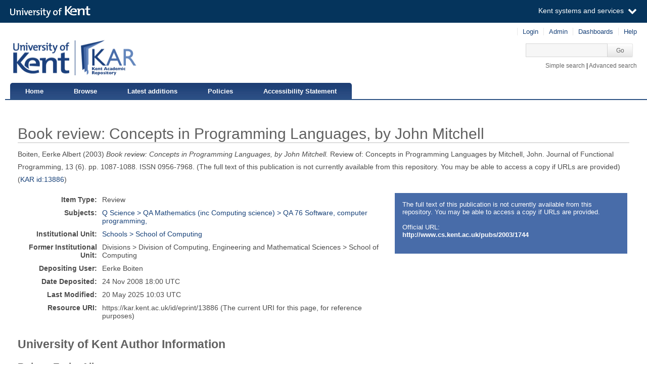

--- FILE ---
content_type: text/html; charset=utf-8
request_url: https://kar.kent.ac.uk/13886/
body_size: 5089
content:
<!DOCTYPE html PUBLIC "-//W3C//DTD XHTML 1.0 Transitional//EN" "http://www.w3.org/TR/xhtml1/DTD/xhtml1-transitional.dtd">
<html xmlns="http://www.w3.org/1999/xhtml" aria="http://www.w3.org/WAI/ARIA/schemata/xhtml-aria-1.dtd" lang="en">
  <head>
    <title> Book review: Concepts in Programming Languages, by John Mitchell  - Kent Academic Repository</title>
    <meta http-equiv="X-UA-Compatible" content="IE=edge" />
    <link rel="icon" href="/favicon.ico" type="image/x-icon" />
    <link rel="shortcut icon" href="/favicon.ico" type="image/x-icon" />
    <script type="text/javascript" src="https://cdnjs.cloudflare.com/ajax/libs/mathjax/2.7.5/MathJax.js?config=Accessible-full">// <!-- No script --></script>
    <!-- Google tag (gtag.js) --> 
    <script async="async" src="https://www.googletagmanager.com/gtag/js?id=G-7DBK21Q1JD">// <!-- No script --></script> 
    <script>   window.dataLayer = window.dataLayer || [];   function gtag(){dataLayer.push(arguments);}   gtag('js', new Date());   gtag('config', 'G-7DBK21Q1JD'); </script>
    <meta name="eprints.eprintid" content="13886" />
<meta name="eprints.rev_number" content="16" />
<meta name="eprints.eprint_status" content="archive" />
<meta name="eprints.userid" content="1068" />
<meta name="eprints.dir" content="disk0/00/01/38/86" />
<meta name="eprints.datestamp" content="2008-11-24 18:00:40" />
<meta name="eprints.lastmod" content="2025-05-20 10:03:37" />
<meta name="eprints.status_changed" content="2009-03-15 12:51:08" />
<meta name="eprints.type" content="review" />
<meta name="eprints.metadata_visibility" content="show" />
<meta name="eprints.creators_name" content="Boiten, Eerke Albert" />
<meta name="eprints.creators_id" content="e.a.boiten@kent.ac.uk" />
<meta name="eprints.creators_orcid" content="0000-0002-9184-8968" />
<meta name="eprints.title" content="Book review: Concepts in Programming Languages, by John Mitchell" />
<meta name="eprints.ispublished" content="pub" />
<meta name="eprints.subjects" content="QA76" />
<meta name="eprints.divisions" content="47000" />
<meta name="eprints.full_text_status" content="none" />
<meta name="eprints.date" content="2003-11" />
<meta name="eprints.date_type" content="published" />
<meta name="eprints.publication" content="Journal of Functional Programming" />
<meta name="eprints.volume" content="13" />
<meta name="eprints.number" content="6" />
<meta name="eprints.pagerange" content="1087-1088" />
<meta name="eprints.refereed" content="TRUE" />
<meta name="eprints.issn" content="0956-7968" />
<meta name="eprints.official_url" content="http://www.cs.kent.ac.uk/pubs/2003/1744" />
<meta name="eprints.is_edited" content="FALSE" />
<meta name="eprints.ri_creator_name" content="Mitchell, John" />
<meta name="eprints.reviewed_item" content="Concepts in Programming Languages" />
<meta name="eprints.original_repository" content="Computer Science" />
<meta name="eprints.original_repository_id" content="1744" />
<meta name="eprints.rioxxterms_apc" content="unknown" />
<meta name="eprints.is_for_profile" content="TRUE" />
<meta name="eprints.legacy_division_date_of_change" content="2021-02-16" />
<meta name="eprints.legacy_division_date_of_change" content="2025-05-20" />
<meta name="eprints.legacy_division_legacy_division_id" content="12200/7" />
<meta name="eprints.legacy_division_legacy_division_id" content="13100" />
<meta name="eprints.legacy_division_legacy_division" content="Theoretical Computing Group" />
<meta name="eprints.legacy_division_legacy_division" content="School of Computing" />
<meta name="eprints.creators_browse_id" content="1068" />
<meta name="eprints.suppress_contact_us" content="TRUE" />
<meta name="eprints.dates_date" content="2003-11" />
<meta name="eprints.dates_date_type" content="published" />
<meta name="eprints.hoa_date_pub" content="2003-11" />
<meta name="eprints.hoa_exclude" content="FALSE" />
<meta name="eprints.citation" content="  Boiten, Eerke Albert  (2003)   Book review: Concepts in Programming Languages, by John Mitchell.    Review of: Concepts in Programming Languages  by Mitchell, John.   Journal of Functional Programming,  13  (6).  pp. 1087-1088.   ISSN 0956-7968.         (The full text of this publication is not currently available from this repository. You may be able to access a copy if URLs are provided)   (KAR id:13886 &lt;/13886&gt;) " />
<link rel="schema.DC" href="http://purl.org/DC/elements/1.0/" />
<meta name="DC.relation" content="https://kar.kent.ac.uk/13886/" />
<meta name="DC.title" content="Book review: Concepts in Programming Languages, by John Mitchell" />
<meta name="DC.creator" content="Boiten, Eerke Albert" id="https://orcid.org/0000-0002-9184-8968" />
<meta name="DC.subject" content="QA 76 Software, computer programming," />
<meta name="DC.date" content="2003-11" />
<meta name="DC.type" content="Review" />
<meta name="DC.type" content="PeerReviewed" />
<meta name="DC.identifier" content="  Boiten, Eerke Albert  (2003)   Book review: Concepts in Programming Languages, by John Mitchell.    Review of: Concepts in Programming Languages  by Mitchell, John.   Journal of Functional Programming,  13  (6).  pp. 1087-1088.   ISSN 0956-7968.         (The full text of this publication is not currently available from this repository. You may be able to access a copy if URLs are provided)   (KAR id:13886 &lt;/13886&gt;) " />
<meta name="DC.relation" content="http://www.cs.kent.ac.uk/pubs/2003/1744" />
<link rel="alternate" href="https://kar.kent.ac.uk/cgi/export/eprint/13886/XML/kar-eprint-13886.xml" type="application/vnd.eprints.data+xml; charset=utf-8" title="EP3 XML" />
<link rel="alternate" href="https://kar.kent.ac.uk/cgi/export/eprint/13886/CSV/kar-eprint-13886.csv" type="text/csv; charset=utf-8" title="Multiline CSV" />
<link rel="alternate" href="https://kar.kent.ac.uk/cgi/export/eprint/13886/JSON/kar-eprint-13886.js" type="application/json; charset=utf-8" title="JSON" />
<link rel="alternate" href="https://kar.kent.ac.uk/cgi/export/eprint/13886/CSVForExcel/kar-eprint-13886.csv" type="text/csv" title="CSV For Excel" />
<link rel="alternate" href="https://kar.kent.ac.uk/cgi/export/eprint/13886/RDFN3/kar-eprint-13886.n3" type="text/n3" title="RDF+N3" />
<link rel="alternate" href="https://kar.kent.ac.uk/cgi/export/eprint/13886/ContextObject/kar-eprint-13886.xml" type="text/xml; charset=utf-8" title="OpenURL ContextObject" />
<link rel="alternate" href="https://kar.kent.ac.uk/cgi/export/eprint/13886/METS/kar-eprint-13886.xml" type="text/xml; charset=utf-8" title="METS" />
<link rel="alternate" href="https://kar.kent.ac.uk/cgi/export/eprint/13886/DC/kar-eprint-13886.txt" type="text/plain; charset=utf-8" title="Dublin Core" />
<link rel="alternate" href="https://kar.kent.ac.uk/cgi/export/eprint/13886/Text/kar-eprint-13886.txt" type="text/plain; charset=utf-8" title="ASCII Citation" />
<link rel="alternate" href="https://kar.kent.ac.uk/cgi/export/eprint/13886/RDFXML/kar-eprint-13886.rdf" type="application/rdf+xml" title="RDF+XML" />
<link rel="alternate" href="https://kar.kent.ac.uk/cgi/export/eprint/13886/Refer/kar-eprint-13886.refer" type="text/plain" title="Refer" />
<link rel="alternate" href="https://kar.kent.ac.uk/cgi/export/eprint/13886/BibTeX/kar-eprint-13886.bib" type="text/plain" title="BibTeX" />
<link rel="alternate" href="https://kar.kent.ac.uk/cgi/export/eprint/13886/Atom/kar-eprint-13886.xml" type="application/atom+xml;charset=utf-8" title="Atom" />
<link rel="alternate" href="https://kar.kent.ac.uk/cgi/export/eprint/13886/RDFNT/kar-eprint-13886.nt" type="text/plain" title="RDF+N-Triples" />
<link rel="alternate" href="https://kar.kent.ac.uk/cgi/export/eprint/13886/Simple/kar-eprint-13886.txt" type="text/plain; charset=utf-8" title="Simple Metadata" />
<link rel="alternate" href="https://kar.kent.ac.uk/cgi/export/eprint/13886/DIDL/kar-eprint-13886.xml" type="text/xml; charset=utf-8" title="MPEG-21 DIDL" />
<link rel="alternate" href="https://kar.kent.ac.uk/cgi/export/eprint/13886/COinS/kar-eprint-13886.txt" type="text/plain; charset=utf-8" title="OpenURL ContextObject in Span" />
<link rel="alternate" href="https://kar.kent.ac.uk/cgi/export/eprint/13886/RIS/kar-eprint-13886.ris" type="text/plain" title="Reference Manager" />
<link rel="alternate" href="https://kar.kent.ac.uk/cgi/export/eprint/13886/MODS/kar-eprint-13886.xml" type="text/xml; charset=utf-8" title="MODS" />
<link rel="alternate" href="https://kar.kent.ac.uk/cgi/export/eprint/13886/RIOXX2/kar-eprint-13886.xml" type="text/xml; charset=utf-8" title="RIOXX2 XML" />
<link rel="alternate" href="https://kar.kent.ac.uk/cgi/export/eprint/13886/EndNote/kar-eprint-13886.enw" type="text/plain; charset=utf-8" title="EndNote" />
<link rel="alternate" href="https://kar.kent.ac.uk/cgi/export/eprint/13886/HTML/kar-eprint-13886.html" type="text/html; charset=utf-8" title="HTML Citation" />
<link rel="alternate" href="https://kar.kent.ac.uk/cgi/export/eprint/13886/MultilineCSV/kar-eprint-13886.csv" type="text/csv; charset=utf-8" title="Multiline CSV (Staff)" />
<link rel="alternate" href="https://kar.kent.ac.uk/cgi/export/eprint/13886/DataCiteXML/kar-eprint-13886.xml" type="application/xml; charset=utf-8" title="Data Cite XML" />
<link rel="Top" href="https://kar.kent.ac.uk/" />
    <link rel="Sword" href="https://kar.kent.ac.uk/sword-app/servicedocument" />
    <link rel="SwordDeposit" href="https://kar.kent.ac.uk/id/contents" />
    <link rel="Search" type="text/html" href="http://kar.kent.ac.uk/cgi/search" />
    <link rel="Search" type="application/opensearchdescription+xml" href="http://kar.kent.ac.uk/cgi/opensearchdescription" title="Kent Academic Repository" />
    <script type="text/javascript" src="https://www.google.com/jsapi"><!--padder--></script><script type="text/javascript">
// <![CDATA[
google.load("visualization", "1", {packages:["corechart", "geochart"]});
// ]]></script><script type="text/javascript">
// <![CDATA[
var eprints_http_root = "https://kar.kent.ac.uk";
var eprints_http_cgiroot = "https://kar.kent.ac.uk/cgi";
var eprints_oai_archive_id = "kar.kent.ac.uk";
var eprints_logged_in = false;
// ]]></script>
    <style type="text/css">.ep_logged_in { display: none }</style>
    <link rel="stylesheet" type="text/css" href="/style/auto-3.3.16.css" />
    <script type="text/javascript" src="/javascript/auto-3.3.16.js"><!--padder--></script>
    <!--[if lte IE 6]>
        <link rel="stylesheet" type="text/css" href="/style/ie6.css" />
   <![endif]-->
    <meta name="Generator" content="EPrints 3.3.16" />
    <meta http-equiv="Content-Type" content="text/html; charset=UTF-8" />
    <meta http-equiv="Content-Language" content="en" />
    
  </head>
  <body>
  <a id="skipmain" class="skip-main sr-only u-show-on-focus" href="#main">Skip to main content</a>
  

<div class="ep_tm_header ep_noprint">
  <div class="ep_tm_header_top">
      <div class="ep_tm_branding">
        <div class="ep_tm_logo">
      <img alt="" src="/style/images/kent-logo.png" />
      <span class="logo-divider"></span>
      <img alt="" src="/style/images/kar-logo.png" /></div> 
          <div id="kinstance" data-instance="kar.kent.ac.uk">Kent Academic Repository</div>
      </div>
      <div class="ep_tm_admin">
        <div class="ep_tm_admin_list">
            <div class="admin"><div class="ep_tm_key_tools" id="ep_tm_menu_tools" role="toolbar"><div><a href="https://kar.kent.ac.uk/cgi/users/home">Login</a></div><div><a href="https://kar.kent.ac.uk/cgi/users/home?screen=Admin">Admin</a></div><div><a href="/cgi/stats/report">Dashboards</a></div><div><a href="/help/">Help</a></div></div></div>
            <div class="search">
              <form method="get" accept-charset="utf-8" action="https://kar.kent.ac.uk/cgi/search">
                 <input class="ep_tm_searchbarbox" accept-charset="utf-8" size="20" type="text" name="q" title="Quick search box" aria-label="Quick search" />
            <input class="ep_tm_searchbarbutton" type="submit" name="_action_search" value="Go" />
            <input type="hidden" name="_action_search" value="Search" />
            <input type="hidden" name="_order" value="bytitle" />
            <input type="hidden" name="basic_srchtype" value="ALL" />
            <input type="hidden" name="_satisfyall" value="ALL" />
        </form></div>
            <div class="search_links"><a href="https://kar.kent.ac.uk/cgi/search/simple">Simple search</a> | <a href="https://kar.kent.ac.uk/cgi/search/advsearch">Advanced search</a></div>
        </div>
      </div>
  </div>
  <nav class="ep_tm_menu_wrap" role="navigation">
    <ul class="ep_tm_menu" role="list">
            <li><a href="https://kar.kent.ac.uk/">Home</a></li>
            <li><a href="https://kar.kent.ac.uk/view/">Browse</a></li>
            <li><a href="https://kar.kent.ac.uk/cgi/latest">Latest additions</a></li>
            <li><a href="https://kar.kent.ac.uk/help/policies.html">Policies</a></li>
            <li><a href="https://www.kent.ac.uk/accessibility/accessibility-statement/kar">Accessibility Statement</a></li>
         </ul>
  </nav> 
</div>


<div class="ep_tm_main">
  
  <div id="main" width="100%" class="ep_tm_main"><div><div align="left">
    <h1 class="ep_tm_pagetitle">

Book review: Concepts in Programming Languages, by John Mitchell

</h1>
    <div class="ep_summary_content"><div class="ep_summary_content_left"></div><div class="ep_summary_content_right"></div><div class="ep_summary_content_top"></div><div class="ep_summary_content_main">

  <p style="margin-bottom: 1em">
   


    <span class="person_name">Boiten, Eerke Albert</span>
  

(2003)


   <em>
      Book review: Concepts in Programming Languages, by John Mitchell.
   </em>



    Review of: Concepts in Programming Languages
     by <span class="person_name">Mitchell, John</span>.



    Journal of Functional Programming, 
    13
     (6).
    
        pp. 1087-1088.
      
     ISSN 0956-7968.
    
  


  





   
     (The full text of this publication is not currently available from this repository. You may be able to access a copy if URLs are provided)
   


(<a href="/13886">KAR id:13886</a>)

  </p>

  
  <div class="docrr-sidepanel">
    <table class="document_download_table">
      <tbody>
     


    
        <tr>
          <td>
            The full text of this publication is not currently available from this repository. You may be able to access a copy if URLs are provided.
          </td>
        </tr>
        
      

    
      <tr>
        <td colspan="2" class="download_url">Official URL:<br /><a href="http://www.cs.kent.ac.uk/pubs/2003/1744">http://www.cs.kent.ac.uk/pubs/2003/1744</a></td>
      </tr>
    
    
  
  </tbody>
</table>
  


    


  

</div>
  

  <table class="summary-table" style="margin-bottom: 1em; margin-top: 1em;" cellpadding="3">
    <tr class="ep_row">
      <th align="right">Item Type:</th>
      <td>
        Review
        
        
        
      </td>
    </tr>

    

    
    
     
    
    
      
    
      
    
      
    
      
        <tr class="ep_row">
          <th align="right">Subjects:</th>
          <td valign="top">
             <a href="https://kar.kent.ac.uk/view/subjects/QA76.html">Q Science &gt; QA Mathematics (inc Computing science) &gt; QA 76 Software, computer programming,</a>
             
          </td>
        </tr>
      
    
      
        <tr class="ep_row">
          <th align="right">Institutional Unit:</th>
          <td valign="top">
             <a href="https://kar.kent.ac.uk/view/divisions/47000.html">Schools &gt; School of Computing</a>
             
          </td>
        </tr>
      
    
    
      <tr class="ep_row">
        <th align="right">Former Institutional Unit:</th>
        <td valign="top">
          <div>Divisions &gt; Division of Computing, Engineering and Mathematical Sciences &gt; School of Computing</div>
        </td>
      </tr> 
    
    
    
      
    
      
    
      
    
      
        <tr class="ep_row">
          <th align="right">Depositing User:</th>
          <td valign="top">
             

<span class="ep_name_citation"><span class="person_name">Eerke Boiten</span></span>


             
          </td>
        </tr>
      
    
      
        <tr class="ep_row">
          <th align="right">Date Deposited:</th>
          <td valign="top">
             24 Nov 2008 18:00
             UTC
          </td>
        </tr>
      
    
      
        <tr class="ep_row">
          <th align="right">Last Modified:</th>
          <td valign="top">
             20 May 2025 10:03
             UTC
          </td>
        </tr>
      
    
    <tr class="ep_row">
      <th align="right">Resource URI:</th>
      <td valign="top">https://kar.kent.ac.uk/id/eprint/13886 (The current URI for this page, for reference purposes)</td>
    </tr>
  </table>
  
  
<div class="kentauthorinfo">
  <h2>University of Kent Author Information</h2>
  <div>
      
       <h3>Boiten, Eerke Albert.</h3>
  <table class="summary-table" style="margin-bottom: 1em; margin-top: 1em;" cellpadding="3">
    <tr class="ep_row">
      <th align="right">Creator's ORCID:</th>
      <td>
        
                <a href="https://orcid.org/0000-0002-9184-8968"><img id="orcid_logo" src="/images/orcid_16x16.png" alt="ORCiD logo" />https://orcid.org/0000-0002-9184-8968</a>  
        
      </td>
    </tr>
    <tr class="ep_row">
      <th align="right"> <a href="https://credit.niso.org/" target="_blank">CReDIT Contributor Roles:</a></th>
      <td></td>
    </tr>
  </table>
    
  </div>
</div>
  
    <div class="ep_summary_page_actions">
      <ul>
        
        <li class="ep_summary_page_actions_title">Export to: </li>
        <li><a rel="nofollow" href="https://kar.kent.ac.uk/cgi/export/13886/RIS/kar-eprint-13886.txt">RefWorks</a></li>
        <li><a rel="nofollow" href="https://kar.kent.ac.uk/cgi/export/13886/XML/kar-eprint-13886.txt">EPrints3 XML</a></li>
        <li><a rel="nofollow" href="https://kar.kent.ac.uk/cgi/export/13886/BibTeX/kar-eprint-13886.txt">BibTeX</a></li>
        <li><a rel="nofollow" href="https://kar.kent.ac.uk/cgi/export/13886/MultilineCSV/kar-eprint-13886.csv">CSV</a></li>
<!--
        <li><a href="{$config{http_cgiurl}}/export/{eprintid}/BibTeX/kar-eprint-{eprintid}.txt"><epc:phrase ref="ep_summary_page_export_bibtex" /></a></li>
 -->
      </ul>
      <ul>
        <li class="ep_summary_page_actions_title">Depositors only (login required): </li>
        
        <li><form method="get" accept-charset="utf-8" action="/cgi/users/home"><input name="screen" id="screen" value="EPrint::View" type="hidden" /><input name="eprintid" id="eprintid" value="13886" type="hidden" /><input type="submit" value="Edit this record" role="button" class="ep_form_action_button" /></form></li>
        
      </ul>
    </div>

  

</div><div class="ep_summary_content_bottom"><div class="ep_summary_box" id="ep_summary_box_23897"><div class="ep_summary_box_title"><div class="ep_no_js">Total Views</div><div class="ep_only_js" id="ep_summary_box_23897_colbar"><a class="ep_box_collapse_link" onclick="EPJS_blur(event); EPJS_toggleSlideScroll('ep_summary_box_23897_content',true,'ep_summary_box_23897');EPJS_toggle('ep_summary_box_23897_colbar',true);EPJS_toggle('ep_summary_box_23897_bar',false);return false" href="#"><img alt="-" src="/style/images/minus.png" border="0" /> Total Views</a></div><div class="ep_only_js" id="ep_summary_box_23897_bar" style="display: none"><a class="ep_box_collapse_link" onclick="EPJS_blur(event); EPJS_toggleSlideScroll('ep_summary_box_23897_content',false,'ep_summary_box_23897');EPJS_toggle('ep_summary_box_23897_colbar',true);EPJS_toggle('ep_summary_box_23897_bar',false);return false" href="#"><img alt="+" src="/style/images/plus.png" border="0" /> Total Views</a></div></div><div class="ep_summary_box_body" id="ep_summary_box_23897_content"><div id="ep_summary_box_23897_content_inner"><p>Total unique views of this page since July 2020. For more details click on the image.</p><span id="irus_widget_container"></span><script id="irus_ir_widget" src="https://irus.jisc.ac.uk/r5/uk/js/irus_ir_widget.js?requestor_id=2ebebbe52e9604dc0d1faf93c822d7f2&amp;platform=119&amp;metric_type=Unique_Item_Investigations&amp;item_id=oai%3Akar.kent.ac.uk%3A13886&amp;show_badge_only=1">// <!-- No script --></script></div></div></div></div><div class="ep_summary_content_after"></div></div>
  </div></div></div>
</div>
<div class="ep_tm_footer ep_noprint">
    <div class="ep_tm_eprintslogo">
        <a href="http://www.eprints.org/">
            <img src="/style/images/eprints-logo.jpg" alt="Powered by Eprints" />
        </a>
    </div>    
    <div id="irus_widget_container" class="ep_tm_frontpageirus"></div>
     <div class="ep_tm_sensusaccess">
         <a href="https://www.sensusaccess.com/">
             <img src="/style/images/sensusaccess.png" alt="SensusAccess" />
        </a>
    </div>
    <div class="ep_tm_footerlinks">
        <a href="https://kar.kent.ac.uk/cgi/users/home?screen=FeedbackForm">Feedback</a>
    </div>
    
</div>

    <script src="//static.kent.ac.uk/navbar/kent-header-light.min.js">// <!-- No script --></script>
    <script id="irus_pr_widget" src="https://irus.jisc.ac.uk/r5/uk/js/irus_pr_widget.js?requestor_id=2ebebbe52e9604dc0d1faf93c822d7f2&amp;platform=119&amp;metric_type=Unique_Item_Investigations&amp;show_item_types=1&amp;show_badge_only=1">// <!-- No script --></script>

  </body>
</html>

--- FILE ---
content_type: application/javascript; charset=utf-8
request_url: https://cdnjs.cloudflare.com/ajax/libs/mathjax/2.7.5/extensions/a11y/mathmaps/es/symbols/latin-upper-normal.js
body_size: -469
content:
[{"locale":"es"},{"key":"0041","mappings":{"default":{"default":"mayúscula A"}},"category":"Lu"},{"key":"0042","mappings":{"default":{"default":"mayúscula B"}},"category":"Lu"},{"key":"0043","mappings":{"default":{"default":"mayúscula C"}},"category":"Lu"},{"key":"0044","mappings":{"default":{"default":"mayúscula D"}},"category":"Lu"},{"key":"0045","mappings":{"default":{"default":"mayúscula E"}},"category":"Lu"},{"key":"0046","mappings":{"default":{"default":"mayúscula F"}},"category":"Lu"},{"key":"0047","mappings":{"default":{"default":"mayúscula G"}},"category":"Lu"},{"key":"0048","mappings":{"default":{"default":"mayúscula H"}},"category":"Lu"},{"key":"0049","mappings":{"default":{"default":"mayúscula I"}},"category":"Lu"},{"key":"004A","mappings":{"default":{"default":"mayúscula J"}},"category":"Lu"},{"key":"004B","mappings":{"default":{"default":"mayúscula K"}},"category":"Lu"},{"key":"004C","mappings":{"default":{"default":"mayúscula L"}},"category":"Lu"},{"key":"004D","mappings":{"default":{"default":"mayúscula M"}},"category":"Lu"},{"key":"004E","mappings":{"default":{"default":"mayúscula N"}},"category":"Lu"},{"key":"004F","mappings":{"default":{"default":"mayúscula O"}},"category":"Lu"},{"key":"0050","mappings":{"default":{"default":"mayúscula P"}},"category":"Lu"},{"key":"0051","mappings":{"default":{"default":"mayúscula Q"}},"category":"Lu"},{"key":"0052","mappings":{"default":{"default":"mayúscula R"}},"category":"Lu"},{"key":"0053","mappings":{"default":{"default":"mayúscula S"}},"category":"Lu"},{"key":"0054","mappings":{"default":{"default":"mayúscula T"}},"category":"Lu"},{"key":"0055","mappings":{"default":{"default":"mayúscula U"}},"category":"Lu"},{"key":"0056","mappings":{"default":{"default":"mayúscula V"}},"category":"Lu"},{"key":"0057","mappings":{"default":{"default":"mayúscula W"}},"category":"Lu"},{"key":"0058","mappings":{"default":{"default":"mayúscula X"}},"category":"Lu"},{"key":"0059","mappings":{"default":{"default":"mayúscula Y","defaultMP":"Ye"}},"category":"Lu"},{"key":"005A","mappings":{"default":{"default":"mayúscula Z"}},"category":"Lu"}]


--- FILE ---
content_type: application/javascript; charset=utf-8
request_url: https://cdnjs.cloudflare.com/ajax/libs/mathjax/2.7.5/extensions/a11y/mathmaps/en/symbols/latin-lower-single-accent.js
body_size: 1887
content:
[{"locale":"en"},{"category":"Ll","key":"00E0","mappings":{"default":{"default":"latin small letter a with grave","alternative":"latin small letter a grave","short":"a grave"},"mathspeak":{"default":"modifying above a with grave","brief":"mod above a with grave","sbrief":"mod above a with grave"}}},{"category":"Ll","key":"00E1","mappings":{"default":{"default":"latin small letter a with acute","alternative":"latin small letter a acute","short":"a acute"},"mathspeak":{"default":"modifying above a with acute","brief":"mod above a with acute","sbrief":"mod above a with acute"}}},{"category":"Ll","key":"00E2","mappings":{"default":{"default":"latin small letter a with circumflex","alternative":"latin small letter a hat","short":"a hat"},"mathspeak":{"default":"modifying above a with caret","brief":"mod above a with caret","sbrief":"mod above a with caret"}}},{"category":"Ll","key":"00E3","mappings":{"default":{"default":"latin small letter a with tilde","alternative":"latin small letter a tilde","short":"a tilde"},"mathspeak":{"default":"a overtilde","brief":"a overtilde","sbrief":"a overtilde"}}},{"category":"Ll","key":"00E4","mappings":{"default":{"default":"latin small letter a with diaeresis","alternative":"latin small letter a double overdot","short":"a double overdot"},"mathspeak":{"default":"modifying above a with double dot","brief":"mod above a with double dot","sbrief":"mod above a with double dot"}}},{"category":"Ll","key":"00E5","mappings":{"default":{"default":"latin small letter a with ring above","alternative":"latin small letter a ring","short":"a ring"},"mathspeak":{"default":"modifying above a with ring","brief":"mod above a with ring","sbrief":"mod above a with ring"}}},{"category":"Ll","key":"00E7","mappings":{"default":{"default":"latin small letter c with cedilla","alternative":"latin small letter c cedilla","short":"c cedilla"},"mathspeak":{"default":"modifying above c with cedilla","brief":"mod above c with cedilla","sbrief":"mod above c with cedilla"}}},{"category":"Ll","key":"00E8","mappings":{"default":{"default":"latin small letter e with grave","alternative":"latin small letter e grave","short":"e grave"},"mathspeak":{"default":"modifying above e with grave","brief":"mod above e with grave","sbrief":"mod above e with grave"}}},{"category":"Ll","key":"00E9","mappings":{"default":{"default":"latin small letter e with acute","alternative":"latin small letter e acute","short":"e acute"},"mathspeak":{"default":"modifying above e with acute","brief":"mod above e with acute","sbrief":"mod above e with acute"}}},{"category":"Ll","key":"00EA","mappings":{"default":{"default":"latin small letter e with circumflex","alternative":"latin small letter e hat","short":"e hat"},"mathspeak":{"default":"modifying above e with caret","brief":"mod above e with caret","sbrief":"mod above e with caret"}}},{"category":"Ll","key":"00EB","mappings":{"default":{"default":"latin small letter e with diaeresis","alternative":"latin small letter e double overdot","short":"e double overdot"},"mathspeak":{"default":"modifying above e with double dot","brief":"mod above e with double dot","sbrief":"mod above e with double dot"}}},{"category":"Ll","key":"00EC","mappings":{"default":{"default":"latin small letter i with grave","alternative":"latin small letter i grave","short":"i grave"},"mathspeak":{"default":"modifying above i with grave","brief":"mod above i with grave","sbrief":"mod above i with grave"}}},{"category":"Ll","key":"00ED","mappings":{"default":{"default":"latin small letter i with acute","alternative":"latin small letter i acute","short":"i acute"},"mathspeak":{"default":"modifying above i with acute","brief":"mod above i with acute","sbrief":"mod above i with acute"}}},{"category":"Ll","key":"00EE","mappings":{"default":{"default":"latin small letter i with circumflex","alternative":"latin small letter i hat","short":"i hat"},"mathspeak":{"default":"modifying above i with caret","brief":"mod above i with caret","sbrief":"mod above i with caret"}}},{"category":"Ll","key":"00EF","mappings":{"default":{"default":"latin small letter i with diaeresis","alternative":"latin small letter i double overdot","short":"i double overdot"},"mathspeak":{"default":"modifying above i with double dot","brief":"mod above i with double dot","sbrief":"mod above i with double dot"}}},{"category":"Ll","key":"00F1","mappings":{"default":{"default":"latin small letter n with tilde","alternative":"latin small letter n tilde","short":"n tilde"},"mathspeak":{"default":"n overtilde","brief":"n overtilde","sbrief":"n overtilde"}}},{"category":"Ll","key":"00F2","mappings":{"default":{"default":"latin small letter o with grave","alternative":"latin small letter o grave","short":"o grave"},"mathspeak":{"default":"modifying above o with grave","brief":"mod above o with grave","sbrief":"mod above o with grave"}}},{"category":"Ll","key":"00F3","mappings":{"default":{"default":"latin small letter o with acute","alternative":"latin small letter o acute","short":"o acute"},"mathspeak":{"default":"modifying above o with acute","brief":"mod above o with acute","sbrief":"mod above o with acute"}}},{"category":"Ll","key":"00F4","mappings":{"default":{"default":"latin small letter o with circumflex","alternative":"latin small letter o hat","short":"o hat"},"mathspeak":{"default":"modifying above o with caret","brief":"mod above o with caret","sbrief":"mod above o with caret"}}},{"category":"Ll","key":"00F5","mappings":{"default":{"default":"latin small letter o with tilde","alternative":"latin small letter o tilde","short":"o tilde"},"mathspeak":{"default":"o overtilde","brief":"o overtilde","sbrief":"o overtilde"}}},{"category":"Ll","key":"00F6","mappings":{"default":{"default":"latin small letter o with diaeresis","alternative":"latin small letter o double overdot","short":"o double overdot"},"mathspeak":{"default":"modifying above o with double dot","brief":"mod above o with double dot","sbrief":"mod above o with double dot"}}},{"category":"Ll","key":"00F9","mappings":{"default":{"default":"latin small letter u with grave","alternative":"latin small letter u grave","short":"u grave"},"mathspeak":{"default":"modifying above u with grave","brief":"mod above u with grave","sbrief":"mod above u with grave"}}},{"category":"Ll","key":"00FA","mappings":{"default":{"default":"latin small letter u with acute","alternative":"latin small letter u acute","short":"u acute"},"mathspeak":{"default":"modifying above u with acute","brief":"mod above u with acute","sbrief":"mod above u with acute"}}},{"category":"Ll","key":"00FB","mappings":{"default":{"default":"latin small letter u with circumflex","alternative":"latin small letter u hat","short":"u hat"},"mathspeak":{"default":"modifying above u with caret","brief":"mod above u with caret","sbrief":"mod above u with caret"}}},{"category":"Ll","key":"00FC","mappings":{"default":{"default":"latin small letter u with diaeresis","alternative":"latin small letter u double overdot","short":"u double overdot"},"mathspeak":{"default":"modifying above u with double dot","brief":"mod above u with double dot","sbrief":"mod above u with double dot"}}},{"category":"Ll","key":"00FD","mappings":{"default":{"default":"latin small letter y with acute","alternative":"latin small letter y acute","short":"y acute"},"mathspeak":{"default":"modifying above y with acute","brief":"mod above y with acute","sbrief":"mod above y with acute"}}},{"category":"Ll","key":"00FF","mappings":{"default":{"default":"latin small letter y with diaeresis","alternative":"latin small letter y double overdot","short":"y double overdot"},"mathspeak":{"default":"modifying above y with double dot","brief":"mod above y with double dot","sbrief":"mod above y with double dot"}}},{"category":"Ll","key":"0101","mappings":{"default":{"default":"latin small letter a with macron","alternative":"latin small letter a overbar","short":"a overbar"},"mathspeak":{"default":"a overbar","brief":"a overbar","sbrief":"a overbar"}}},{"category":"Ll","key":"0103","mappings":{"default":{"default":"latin small letter a with breve","alternative":"latin small letter a breve","short":"a breve"},"mathspeak":{"default":"modifying above a with breve","brief":"mod above a with breve","sbrief":"mod above a with breve"}}},{"category":"Ll","key":"0105","mappings":{"default":{"default":"latin small letter a with ogonek","alternative":"latin small letter a ogonek","short":"a ogonek"},"mathspeak":{"default":"modifying above a with ogonek","brief":"mod above a with ogonek","sbrief":"mod above a with ogonek"}}},{"category":"Ll","key":"0107","mappings":{"default":{"default":"latin small letter c with acute","alternative":"latin small letter c acute","short":"c acute"},"mathspeak":{"default":"modifying above c with acute","brief":"mod above c with acute","sbrief":"mod above c with acute"}}},{"category":"Ll","key":"0109","mappings":{"default":{"default":"latin small letter c with circumflex","alternative":"latin small letter c hat","short":"c hat"},"mathspeak":{"default":"modifying above c with caret","brief":"mod above c with caret","sbrief":"mod above c with caret"}}},{"category":"Ll","key":"010B","mappings":{"default":{"default":"latin small letter c with dot above","alternative":"latin small letter c dot","short":"c overdot"},"mathspeak":{"default":"modifying above c with dot","brief":"mod above c with dot","sbrief":"mod above c with dot"}}},{"category":"Ll","key":"010D","mappings":{"default":{"default":"latin small letter c with caron","alternative":"latin small letter c hacek","short":"c caron"},"mathspeak":{"default":"modifying above c with caron","brief":"mod above c with caron","sbrief":"mod above c with caron"}}},{"category":"Ll","key":"010F","mappings":{"default":{"default":"latin small letter d with caron","alternative":"latin small letter d hacek","short":"d caron"},"mathspeak":{"default":"modifying above d with caron","brief":"mod above d with caron","sbrief":"mod above d with caron"}}},{"category":"Ll","key":"0113","mappings":{"default":{"default":"latin small letter e with macron","alternative":"latin small letter e overbar","short":"e overbar"},"mathspeak":{"default":"e overbar","brief":"e overbar","sbrief":"e overbar"}}},{"category":"Ll","key":"0115","mappings":{"default":{"default":"latin small letter e with breve","alternative":"latin small letter e breve","short":"e breve"},"mathspeak":{"default":"modifying above e with breve","brief":"mod above e with breve","sbrief":"mod above e with breve"}}},{"category":"Ll","key":"0117","mappings":{"default":{"default":"latin small letter e with dot above","alternative":"latin small letter e dot","short":"e overdot"},"mathspeak":{"default":"modifying above e with dot","brief":"mod above e with dot","sbrief":"mod above e with dot"}}},{"category":"Ll","key":"0119","mappings":{"default":{"default":"latin small letter e with ogonek","alternative":"latin small letter e ogonek","short":"e ogonek"},"mathspeak":{"default":"modifying above e with ogonek","brief":"mod above e with ogonek","sbrief":"mod above e with ogonek"}}},{"category":"Ll","key":"011B","mappings":{"default":{"default":"latin small letter e with caron","alternative":"latin small letter e hacek","short":"e caron"},"mathspeak":{"default":"modifying above e with caron","brief":"mod above e with caron","sbrief":"mod above e with caron"}}},{"category":"Ll","key":"011D","mappings":{"default":{"default":"latin small letter g with circumflex","alternative":"latin small letter g hat","short":"g hat"},"mathspeak":{"default":"modifying above g with caret","brief":"mod above g with caret","sbrief":"mod above g with caret"}}},{"category":"Ll","key":"011F","mappings":{"default":{"default":"latin small letter g with breve","alternative":"latin small letter g breve","short":"g breve"},"mathspeak":{"default":"modifying above g with breve","brief":"mod above g with breve","sbrief":"mod above g with breve"}}},{"category":"Ll","key":"0121","mappings":{"default":{"default":"latin small letter g with dot above","alternative":"latin small letter g dot","short":"g overdot"},"mathspeak":{"default":"modifying above g with dot","brief":"mod above g with dot","sbrief":"mod above g with dot"}}},{"category":"Ll","key":"0123","mappings":{"default":{"default":"latin small letter g with cedilla","alternative":"latin small letter g cedilla","short":"g cedilla"},"mathspeak":{"default":"modifying above g with cedilla","brief":"mod above g with cedilla","sbrief":"mod above g with cedilla"}}},{"category":"Ll","key":"0125","mappings":{"default":{"default":"latin small letter h with circumflex","alternative":"latin small letter h hat","short":"h hat"},"mathspeak":{"default":"modifying above h with caret","brief":"mod above h with caret","sbrief":"mod above h with caret"}}},{"category":"Ll","key":"0129","mappings":{"default":{"default":"latin small letter i with tilde","alternative":"latin small letter i tilde","short":"i tilde"},"mathspeak":{"default":"i overtilde","brief":"i overtilde","sbrief":"i overtilde"}}},{"category":"Ll","key":"012B","mappings":{"default":{"default":"latin small letter i with macron","alternative":"latin small letter i overbar","short":"i overbar"},"mathspeak":{"default":"i overbar","brief":"i overbar","sbrief":"i overbar"}}},{"category":"Ll","key":"012D","mappings":{"default":{"default":"latin small letter i with breve","alternative":"latin small letter i breve","short":"i breve"},"mathspeak":{"default":"modifying above i with breve","brief":"mod above i with breve","sbrief":"mod above i with breve"}}},{"category":"Ll","key":"012F","mappings":{"default":{"default":"latin small letter i with ogonek","alternative":"latin small letter i ogonek","short":"i ogonek"},"mathspeak":{"default":"modifying above i with ogonek","brief":"mod above i with ogonek","sbrief":"mod above i with ogonek"}}},{"category":"Ll","key":"0131","mappings":{"default":{"default":"latin small letter dotless i","alternative":"latin small letter dotless i","short":"dotless i"},"mathspeak":{"default":"modifying above d with tless i","brief":"mod above d with tless i","sbrief":"mod above d with tless i"}}},{"category":"Ll","key":"0135","mappings":{"default":{"default":"latin small letter j circumflex","alternative":"latin small letter j hat","short":"j hat"},"mathspeak":{"default":"modifying above j with caret","brief":"mod above j with caret","sbrief":"mod above j with caret"}}},{"category":"Ll","key":"0137","mappings":{"default":{"default":"latin small letter k with cedilla","alternative":"latin small letter k cedilla","short":"k cedilla"},"mathspeak":{"default":"modifying above k with cedilla","brief":"mod above k with cedilla","sbrief":"mod above k with cedilla"}}},{"category":"Ll","key":"013A","mappings":{"default":{"default":"latin small letter l with acute","alternative":"latin small letter l acute","short":"l acute"},"mathspeak":{"default":"modifying above l with acute","brief":"mod above l with acute","sbrief":"mod above l with acute"}}},{"category":"Ll","key":"013C","mappings":{"default":{"default":"latin small letter l with cedilla","alternative":"latin small letter l cedilla","short":"l cedilla"},"mathspeak":{"default":"modifying above l with cedilla","brief":"mod above l with cedilla","sbrief":"mod above l with cedilla"}}},{"category":"Ll","key":"013E","mappings":{"default":{"default":"latin small letter l with caron","alternative":"latin small letter l hacek","short":"l caron"},"mathspeak":{"default":"modifying above l with caron","brief":"mod above l with caron","sbrief":"mod above l with caron"}}},{"category":"Ll","key":"0140","mappings":{"default":{"default":"latin small letter l with middle dot","alternative":"latin small letter l middle dot","short":"l middle dot"},"mathspeak":{"default":"modifying above l with middle dot","brief":"mod above l with middle dot","sbrief":"mod above l with middle dot"}}},{"category":"Ll","key":"0144","mappings":{"default":{"default":"latin small letter n with acute","alternative":"latin small letter n acute","short":"n acute"},"mathspeak":{"default":"modifying above n with acute","brief":"mod above n with acute","sbrief":"mod above n with acute"}}},{"category":"Ll","key":"0146","mappings":{"default":{"default":"latin small letter n with cedilla","alternative":"latin small letter n cedilla","short":"n cedilla"},"mathspeak":{"default":"modifying above n with cedilla","brief":"mod above n with cedilla","sbrief":"mod above n with cedilla"}}},{"category":"Ll","key":"0148","mappings":{"default":{"default":"latin small letter n with caron","alternative":"latin small letter n hacek","short":"n caron"},"mathspeak":{"default":"modifying above n with caron","brief":"mod above n with caron","sbrief":"mod above n with caron"}}},{"category":"Ll","key":"014D","mappings":{"default":{"default":"latin small letter o macron","alternative":"latin small letter o overbar","short":"o overbar"},"mathspeak":{"default":"o overbar","brief":"o overbar","sbrief":"o overbar"}}},{"category":"Ll","key":"014F","mappings":{"default":{"default":"latin small letter o with breve","alternative":"latin small letter o breve","short":"o breve"},"mathspeak":{"default":"modifying above o with breve","brief":"mod above o with breve","sbrief":"mod above o with breve"}}},{"category":"Ll","key":"0151","mappings":{"default":{"default":"latin small letter o with double acute","alternative":"latin small letter o double acute","short":"o double acute"},"mathspeak":{"default":"modifying above o with double acute","brief":"mod above o with double acute","sbrief":"mod above o with double acute"}}},{"category":"Ll","key":"0155","mappings":{"default":{"default":"latin small letter r with acute","alternative":"latin small letter r acute","short":"r acute"},"mathspeak":{"default":"modifying above r with acute","brief":"mod above r with acute","sbrief":"mod above r with acute"}}},{"category":"Ll","key":"0157","mappings":{"default":{"default":"latin small letter r with cedilla","alternative":"latin small letter r cedilla","short":"r cedilla"},"mathspeak":{"default":"modifying above r with cedilla","brief":"mod above r with cedilla","sbrief":"mod above r with cedilla"}}},{"category":"Ll","key":"0159","mappings":{"default":{"default":"latin small letter r with caron","alternative":"latin small letter r hacek","short":"r caron"},"mathspeak":{"default":"modifying above r with caron","brief":"mod above r with caron","sbrief":"mod above r with caron"}}},{"category":"Ll","key":"015B","mappings":{"default":{"default":"latin small letter s with acute","alternative":"latin small letter s acute","short":"s acute"},"mathspeak":{"default":"modifying above s with acute","brief":"mod above s with acute","sbrief":"mod above s with acute"}}},{"category":"Ll","key":"015D","mappings":{"default":{"default":"latin small letter s with circumflex","alternative":"latin small letter s hat","short":"s hat"},"mathspeak":{"default":"modifying above s with caret","brief":"mod above s with caret","sbrief":"mod above s with caret"}}},{"category":"Ll","key":"015F","mappings":{"default":{"default":"latin small letter s with cedilla","alternative":"latin small letter s cedilla","short":"s cedilla"},"mathspeak":{"default":"modifying above s with cedilla","brief":"mod above s with cedilla","sbrief":"mod above s with cedilla"}}},{"category":"Ll","key":"0161","mappings":{"default":{"default":"latin small letter s with caron","alternative":"latin small letter s hacek","short":"s caron"},"mathspeak":{"default":"modifying above s with caron","brief":"mod above s with caron","sbrief":"mod above s with caron"}}},{"category":"Ll","key":"0163","mappings":{"default":{"default":"latin small letter t with cedilla","alternative":"latin small letter t cedilla","short":"t cedilla"},"mathspeak":{"default":"modifying above t with cedilla","brief":"mod above t with cedilla","sbrief":"mod above t with cedilla"}}},{"category":"Ll","key":"0165","mappings":{"default":{"default":"latin small letter t with caron","alternative":"latin small letter t hacek","short":"t caron"},"mathspeak":{"default":"modifying above t with caron","brief":"mod above t with caron","sbrief":"mod above t with caron"}}},{"category":"Ll","key":"0169","mappings":{"default":{"default":"latin small letter u with tilde","alternative":"latin small letter u tilde","short":"u tilde"},"mathspeak":{"default":"u overtilde","brief":"u overtilde","sbrief":"u overtilde"}}},{"category":"Ll","key":"016B","mappings":{"default":{"default":"latin small letter u with macron","alternative":"latin small letter u overbar","short":"u overbar"},"mathspeak":{"default":"u overbar","brief":"u overbar","sbrief":"u overbar"}}},{"category":"Ll","key":"016D","mappings":{"default":{"default":"latin small letter u with breve","alternative":"latin small letter u breve","short":"u breve"},"mathspeak":{"default":"modifying above u with breve","brief":"mod above u with breve","sbrief":"mod above u with breve"}}},{"category":"Ll","key":"016F","mappings":{"default":{"default":"latin small letter u with ring above","alternative":"latin small letter u ring","short":"u ring"},"mathspeak":{"default":"modifying above u with ring","brief":"mod above u with ring","sbrief":"mod above u with ring"}}},{"category":"Ll","key":"0171","mappings":{"default":{"default":"latin small letter u with double acute","alternative":"latin small letter u double acute","short":"u double acute"},"mathspeak":{"default":"modifying above u with double acute","brief":"mod above u with double acute","sbrief":"mod above u with double acute"}}},{"category":"Ll","key":"0173","mappings":{"default":{"default":"latin small letter u with ogonek","alternative":"latin small letter u ogonek","short":"u ogonek"},"mathspeak":{"default":"modifying above u with ogonek","brief":"mod above u with ogonek","sbrief":"mod above u with ogonek"}}},{"category":"Ll","key":"0175","mappings":{"default":{"default":"latin small letter w with circumflex","alternative":"latin small letter w hat","short":"w hat"},"mathspeak":{"default":"modifying above w with caret","brief":"mod above w with caret","sbrief":"mod above w with caret"}}},{"category":"Ll","key":"0177","mappings":{"default":{"default":"latin small letter y with circumflex","alternative":"latin small letter y hat","short":"y hat"},"mathspeak":{"default":"modifying above y with caret","brief":"mod above y with caret","sbrief":"mod above y with caret"}}},{"category":"Ll","key":"017A","mappings":{"default":{"default":"latin small letter z with acute","alternative":"latin small letter z acute","short":"z acute"},"mathspeak":{"default":"modifying above z with acute","brief":"mod above z with acute","sbrief":"mod above z with acute"}}},{"category":"Ll","key":"017C","mappings":{"default":{"default":"latin small letter z with dot above","alternative":"latin small letter z dot","short":"z overdot"},"mathspeak":{"default":"modifying above z with dot","brief":"mod above z with dot","sbrief":"mod above z with dot"}}},{"category":"Ll","key":"017E","mappings":{"default":{"default":"latin small letter z with caron","alternative":"latin small letter z hacek","short":"z caron"},"mathspeak":{"default":"modifying above z with caron","brief":"mod above z with caron","sbrief":"mod above z with caron"}}},{"category":"Ll","key":"01CE","mappings":{"default":{"default":"latin small letter a with caron","alternative":"latin small letter a hacek","short":"a caron"},"mathspeak":{"default":"modifying above a with caron","brief":"mod above a with caron","sbrief":"mod above a with caron"}}},{"category":"Ll","key":"01D0","mappings":{"default":{"default":"latin small letter i with caron","alternative":"latin small letter i hacek","short":"i caron"},"mathspeak":{"default":"modifying above i with caron","brief":"mod above i with caron","sbrief":"mod above i with caron"}}},{"category":"Ll","key":"01D2","mappings":{"default":{"default":"latin small letter o with caron","alternative":"latin small letter o hacek","short":"o caron"},"mathspeak":{"default":"modifying above o with caron","brief":"mod above o with caron","sbrief":"mod above o with caron"}}},{"category":"Ll","key":"01D4","mappings":{"default":{"default":"latin small letter u with caron","alternative":"latin small letter u hacek","short":"u caron"},"mathspeak":{"default":"modifying above u with caron","brief":"mod above u with caron","sbrief":"mod above u with caron"}}},{"category":"Ll","key":"01E7","mappings":{"default":{"default":"latin small letter g with caron","alternative":"latin small letter g hacek","short":"g caron"},"mathspeak":{"default":"modifying above g with caron","brief":"mod above g with caron","sbrief":"mod above g with caron"}}},{"category":"Ll","key":"01E9","mappings":{"default":{"default":"latin small letter k with caron","alternative":"latin small letter k hacek","short":"k caron"},"mathspeak":{"default":"modifying above k with caron","brief":"mod above k with caron","sbrief":"mod above k with caron"}}},{"category":"Ll","key":"01EB","mappings":{"default":{"default":"latin small letter o with ogonek","alternative":"latin small letter o ogonek","short":"o ogonek"},"mathspeak":{"default":"modifying above o with ogonek","brief":"mod above o with ogonek","sbrief":"mod above o with ogonek"}}},{"category":"Ll","key":"01F0","mappings":{"default":{"default":"latin small letter j with caron","alternative":"latin small letter j hacek","short":"j caron"},"mathspeak":{"default":"modifying above j with caron","brief":"mod above j with caron","sbrief":"mod above j with caron"}}},{"category":"Ll","key":"01F5","mappings":{"default":{"default":"latin small letter g with acute","alternative":"latin small letter g acute","short":"g acute"},"mathspeak":{"default":"modifying above g with acute","brief":"mod above g with acute","sbrief":"mod above g with acute"}}},{"category":"Ll","key":"01F9","mappings":{"default":{"default":"latin small letter n with grave","alternative":"latin small letter n grave","short":"n grave"},"mathspeak":{"default":"modifying above n with grave","brief":"mod above n with grave","sbrief":"mod above n with grave"}}},{"category":"Ll","key":"0201","mappings":{"default":{"default":"latin small letter a with double grave","alternative":"latin small letter a double grave","short":"a double grave"},"mathspeak":{"default":"modifying above a with double grave","brief":"mod above a with double grave","sbrief":"mod above a with double grave"}}},{"category":"Ll","key":"0203","mappings":{"default":{"default":"latin small letter a with inverted breve","alternative":"latin small letter a inverted breve","short":"a inverted breve"},"mathspeak":{"default":"modifying above a with inverted breve","brief":"mod above a with inverted breve","sbrief":"mod above a with inverted breve"}}},{"category":"Ll","key":"0205","mappings":{"default":{"default":"latin small letter e with double grave","alternative":"latin small letter e double grave","short":"e double grave"},"mathspeak":{"default":"modifying above e with double grave","brief":"mod above e with double grave","sbrief":"mod above e with double grave"}}},{"category":"Ll","key":"0207","mappings":{"default":{"default":"latin small letter e with inverted breve","alternative":"latin small letter e inverted breve","short":"e inverted breve"},"mathspeak":{"default":"modifying above e with inverted breve","brief":"mod above e with inverted breve","sbrief":"mod above e with inverted breve"}}},{"category":"Ll","key":"0209","mappings":{"default":{"default":"latin small letter i with double grave","alternative":"latin small letter i double grave","short":"i double grave"},"mathspeak":{"default":"modifying above i with double grave","brief":"mod above i with double grave","sbrief":"mod above i with double grave"}}},{"category":"Ll","key":"020B","mappings":{"default":{"default":"latin small letter i with inverted breve","alternative":"latin small letter i inverted breve","short":"i inverted breve"},"mathspeak":{"default":"modifying above i with inverted breve","brief":"mod above i with inverted breve","sbrief":"mod above i with inverted breve"}}},{"category":"Ll","key":"020D","mappings":{"default":{"default":"latin small letter o with double grave","alternative":"latin small letter o double grave","short":"o double grave"},"mathspeak":{"default":"modifying above o with double grave","brief":"mod above o with double grave","sbrief":"mod above o with double grave"}}},{"category":"Ll","key":"020F","mappings":{"default":{"default":"latin small letter o with inverted breve","alternative":"latin small letter o inverted breve","short":"o inverted breve"},"mathspeak":{"default":"modifying above o with inverted breve","brief":"mod above o with inverted breve","sbrief":"mod above o with inverted breve"}}},{"category":"Ll","key":"0211","mappings":{"default":{"default":"latin small letter r with double grave","alternative":"latin small letter r double grave","short":"r double grave"},"mathspeak":{"default":"modifying above r with double grave","brief":"mod above r with double grave","sbrief":"mod above r with double grave"}}},{"category":"Ll","key":"0213","mappings":{"default":{"default":"latin small letter r with inverted breve","alternative":"latin small letter r inverted breve","short":"r inverted breve"},"mathspeak":{"default":"modifying above r with inverted breve","brief":"mod above r with inverted breve","sbrief":"mod above r with inverted breve"}}},{"category":"Ll","key":"0215","mappings":{"default":{"default":"latin small letter u with double grave","alternative":"latin small letter u double grave","short":"u double grave"},"mathspeak":{"default":"modifying above u with double grave","brief":"mod above u with double grave","sbrief":"mod above u with double grave"}}},{"category":"Ll","key":"0217","mappings":{"default":{"default":"latin small letter u with inverted breve","alternative":"latin small letter u inverted breve","short":"u inverted breve"},"mathspeak":{"default":"modifying above u with inverted breve","brief":"mod above u with inverted breve","sbrief":"mod above u with inverted breve"}}},{"category":"Ll","key":"0219","mappings":{"default":{"default":"latin small letter s with comma below","alternative":"latin small letter s comma below","short":"s comma below"},"mathspeak":{"default":"modifying below s with comma below","brief":"mod below s with comma below","sbrief":"mod below s with comma below"}}},{"category":"Ll","key":"021B","mappings":{"default":{"default":"latin small letter t with comma below","alternative":"latin small letter t comma below","short":"t comma below"},"mathspeak":{"default":"modifying below t with comma below","brief":"mod below t with comma below","sbrief":"mod below t with comma below"}}},{"category":"Ll","key":"021F","mappings":{"default":{"default":"latin small letter h with caron","alternative":"latin small letter h caron","short":"h caron"},"mathspeak":{"default":"modifying above h with caron","brief":"mod above h with caron","sbrief":"mod above h with caron"}}},{"category":"Ll","key":"0227","mappings":{"default":{"default":"latin small letter a with dot above","alternative":"latin small letter a overdot","short":"a overdot"},"mathspeak":{"default":"modifying above a with dot","brief":"mod above a with dot","sbrief":"mod above a with dot"}}},{"category":"Ll","key":"0229","mappings":{"default":{"default":"latin small letter e with cedilla","alternative":"latin small letter e cedilla","short":"e cedilla"},"mathspeak":{"default":"modifying above e with cedilla","brief":"mod above e with cedilla","sbrief":"mod above e with cedilla"}}},{"category":"Ll","key":"022F","mappings":{"default":{"default":"latin small letter o with dot above","alternative":"latin small letter o overdot","short":"o overdot"},"mathspeak":{"default":"modifying above o with dot","brief":"mod above o with dot","sbrief":"mod above o with dot"}}},{"category":"Ll","key":"0233","mappings":{"default":{"default":"latin small letter y with macron","alternative":"latin small letter y overbar","short":"y overbar"},"mathspeak":{"default":"y overbar","brief":"y overbar","sbrief":"y overbar"}}},{"category":"Ll","key":"0237","mappings":{"default":{"default":"latin small letter dotless j","alternative":"latin small letter dotless j","short":"dotless j"},"mathspeak":{"default":"modifying above d with tless j","brief":"mod above d with tless j","sbrief":"mod above d with tless j"}}},{"category":"Ll","key":"1E01","mappings":{"default":{"default":"latin small letter a ring below","alternative":"latin small letter a ring below","short":"a ring below"},"mathspeak":{"default":"modifying below a with ring below","brief":"mod below a with ring below","sbrief":"mod below a with ring below"}}},{"category":"Ll","key":"1E03","mappings":{"default":{"default":"latin small letter b with dot above","alternative":"latin small letter b overdot","short":"b overdot"},"mathspeak":{"default":"modifying above b with dot","brief":"mod above b with dot","sbrief":"mod above b with dot"}}},{"category":"Ll","key":"1E05","mappings":{"default":{"default":"latin small letter b with dot below","alternative":"latin small letter b underdot","short":"b underdot"},"mathspeak":{"default":"modifying below b with dot","brief":"mod below b with dot","sbrief":"mod below b with dot"}}},{"category":"Ll","key":"1E07","mappings":{"default":{"default":"latin small letter b with line below","alternative":"latin small letter b underbar","short":"b underbar"},"mathspeak":{"default":"b underbar","brief":"b underbar","sbrief":"b underbar"}}},{"category":"Ll","key":"1E0B","mappings":{"default":{"default":"latin small letter d with dot above","alternative":"latin small letter d overdot","short":"d overdot"},"mathspeak":{"default":"modifying above d with dot","brief":"mod above d with dot","sbrief":"mod above d with dot"}}},{"category":"Ll","key":"1E0D","mappings":{"default":{"default":"latin small letter d with dot below","alternative":"latin small letter d underdot","short":"d underdot"},"mathspeak":{"default":"modifying below d with dot","brief":"mod below d with dot","sbrief":"mod below d with dot"}}},{"category":"Ll","key":"1E0F","mappings":{"default":{"default":"latin small letter d with line below","alternative":"latin small letter d underbar","short":"d underbar"},"mathspeak":{"default":"d underbar","brief":"d underbar","sbrief":"d underbar"}}},{"category":"Ll","key":"1E11","mappings":{"default":{"default":"latin small letter d with cedilla","alternative":"latin small letter d cedilla","short":"d cedilla"},"mathspeak":{"default":"modifying above d with cedilla","brief":"mod above d with cedilla","sbrief":"mod above d with cedilla"}}},{"category":"Ll","key":"1E13","mappings":{"default":{"default":"latin small letter d with circumflex below","alternative":"latin small letter d underhat","short":"d underhat"},"mathspeak":{"default":"modifying below d with caret","brief":"mod below d with caret","sbrief":"mod below d with caret"}}},{"category":"Ll","key":"1E19","mappings":{"default":{"default":"latin small letter e with circumflex below","alternative":"latin small letter e underhat","short":"e underhat"},"mathspeak":{"default":"modifying below e with caret","brief":"mod below e with caret","sbrief":"mod below e with caret"}}},{"category":"Ll","key":"1E1B","mappings":{"default":{"default":"latin small letter e with tilde below","alternative":"latin small letter e tilde below","short":"e tilde below"},"mathspeak":{"default":"e undertilde","brief":"e undertilde","sbrief":"e undertilde"}}},{"category":"Ll","key":"1E1F","mappings":{"default":{"default":"latin small letter f with dot above","alternative":"latin small letter f overdot","short":"f overdot"},"mathspeak":{"default":"modifying above f with dot","brief":"mod above f with dot","sbrief":"mod above f with dot"}}},{"category":"Ll","key":"1E21","mappings":{"default":{"default":"latin small letter g with macron","alternative":"latin small letter g overbar","short":"g overbar"},"mathspeak":{"default":"g overbar","brief":"g overbar","sbrief":"g overbar"}}},{"category":"Ll","key":"1E23","mappings":{"default":{"default":"latin small letter h with dot above","alternative":"latin small letter h overdot","short":"h overdot"},"mathspeak":{"default":"modifying above h with dot","brief":"mod above h with dot","sbrief":"mod above h with dot"}}},{"category":"Ll","key":"1E25","mappings":{"default":{"default":"latin small letter h with dot below","alternative":"latin small letter h underdot","short":"h underdot"},"mathspeak":{"default":"modifying below h with dot","brief":"mod below h with dot","sbrief":"mod below h with dot"}}},{"category":"Ll","key":"1E27","mappings":{"default":{"default":"latin small letter h with diaeresis","alternative":"latin small letter h double overdot","short":"h double overdot"},"mathspeak":{"default":"modifying above h with double dot","brief":"mod above h with double dot","sbrief":"mod above h with double dot"}}},{"category":"Ll","key":"1E29","mappings":{"default":{"default":"latin small letter h with cedilla","alternative":"latin small letter h cedilla","short":"h cedilla"},"mathspeak":{"default":"modifying above h with cedilla","brief":"mod above h with cedilla","sbrief":"mod above h with cedilla"}}},{"category":"Ll","key":"1E2B","mappings":{"default":{"default":"latin small letter h with breve below","alternative":"latin small letter h breve below","short":"h breve below"},"mathspeak":{"default":"modifying below h with breve below","brief":"mod below h with breve below","sbrief":"mod below h with breve below"}}},{"category":"Ll","key":"1E2D","mappings":{"default":{"default":"latin small letter i with tilde below","alternative":"latin small letter i tilde below","short":"i tilde below"},"mathspeak":{"default":"i undertilde","brief":"i undertilde","sbrief":"i undertilde"}}},{"category":"Ll","key":"1E31","mappings":{"default":{"default":"latin small letter k with acute","alternative":"latin small letter k acute","short":"k acute"},"mathspeak":{"default":"modifying above k with acute","brief":"mod above k with acute","sbrief":"mod above k with acute"}}},{"category":"Ll","key":"1E33","mappings":{"default":{"default":"latin small letter k with dot below","alternative":"latin small letter k underdot","short":"k underdot"},"mathspeak":{"default":"modifying below k with dot","brief":"mod below k with dot","sbrief":"mod below k with dot"}}},{"category":"Ll","key":"1E35","mappings":{"default":{"default":"latin small letter k with line below","alternative":"latin small letter k underbar","short":"k underbar"},"mathspeak":{"default":"k underbar","brief":"k underbar","sbrief":"k underbar"}}},{"category":"Ll","key":"1E37","mappings":{"default":{"default":"latin small letter l with dot below","alternative":"latin small letter l underdot","short":"l underdot"},"mathspeak":{"default":"modifying below l with dot","brief":"mod below l with dot","sbrief":"mod below l with dot"}}},{"category":"Ll","key":"1E3B","mappings":{"default":{"default":"latin small letter l with line below","alternative":"latin small letter l underbar","short":"l underbar"},"mathspeak":{"default":"l underbar","brief":"l underbar","sbrief":"l underbar"}}},{"category":"Ll","key":"1E3D","mappings":{"default":{"default":"latin small letter l with circumflex below","alternative":"latin small letter l underhat","short":"l underhat"},"mathspeak":{"default":"modifying below l with caret","brief":"mod below l with caret","sbrief":"mod below l with caret"}}},{"category":"Ll","key":"1E3F","mappings":{"default":{"default":"latin small letter m with acute","alternative":"latin small letter m acute","short":"m acute"},"mathspeak":{"default":"modifying above m with acute","brief":"mod above m with acute","sbrief":"mod above m with acute"}}},{"category":"Ll","key":"1E41","mappings":{"default":{"default":"latin small letter m with dot above","alternative":"latin small letter m overdot","short":"m overdot"},"mathspeak":{"default":"modifying above m with dot","brief":"mod above m with dot","sbrief":"mod above m with dot"}}},{"category":"Ll","key":"1E43","mappings":{"default":{"default":"latin small letter m with dot below","alternative":"latin small letter m underdot","short":"m underdot"},"mathspeak":{"default":"modifying below m with dot","brief":"mod below m with dot","sbrief":"mod below m with dot"}}},{"category":"Ll","key":"1E45","mappings":{"default":{"default":"latin small letter n with dot above","alternative":"latin small letter n overdot","short":"n overdot"},"mathspeak":{"default":"modifying above n with dot","brief":"mod above n with dot","sbrief":"mod above n with dot"}}},{"category":"Ll","key":"1E47","mappings":{"default":{"default":"latin small letter n with dot below","alternative":"latin small letter n underdot","short":"n underdot"},"mathspeak":{"default":"modifying below n with dot","brief":"mod below n with dot","sbrief":"mod below n with dot"}}},{"category":"Ll","key":"1E49","mappings":{"default":{"default":"latin small letter n with line below","alternative":"latin small letter n underbar","short":"n underbar"},"mathspeak":{"default":"n underbar","brief":"n underbar","sbrief":"n underbar"}}},{"category":"Ll","key":"1E4B","mappings":{"default":{"default":"latin small letter n with circumflex below","alternative":"latin small letter n underhat","short":"n underhat"},"mathspeak":{"default":"modifying below n with caret","brief":"mod below n with caret","sbrief":"mod below n with caret"}}},{"category":"Ll","key":"1E55","mappings":{"default":{"default":"latin small letter p with acute","alternative":"latin small letter p acute","short":"p acute"},"mathspeak":{"default":"modifying above p with acute","brief":"mod above p with acute","sbrief":"mod above p with acute"}}},{"category":"Ll","key":"1E57","mappings":{"default":{"default":"latin small letter p with dot above","alternative":"latin small letter p overdot","short":"p overdot"},"mathspeak":{"default":"modifying above p with dot","brief":"mod above p with dot","sbrief":"mod above p with dot"}}},{"category":"Ll","key":"1E59","mappings":{"default":{"default":"latin small letter r with dot above","alternative":"latin small letter r overdot","short":"r overdot"},"mathspeak":{"default":"modifying above r with dot","brief":"mod above r with dot","sbrief":"mod above r with dot"}}},{"category":"Ll","key":"1E5B","mappings":{"default":{"default":"latin small letter r with dot below","alternative":"latin small letter r underdot","short":"r underdot"},"mathspeak":{"default":"modifying below r with dot","brief":"mod below r with dot","sbrief":"mod below r with dot"}}},{"category":"Ll","key":"1E5F","mappings":{"default":{"default":"latin small letter r with line below","alternative":"latin small letter r underbar","short":"r underbar"},"mathspeak":{"default":"r underbar","brief":"r underbar","sbrief":"r underbar"}}},{"category":"Ll","key":"1E61","mappings":{"default":{"default":"latin small letter s with dot above","alternative":"latin small letter s overdot","short":"s overdot"},"mathspeak":{"default":"modifying above s with dot","brief":"mod above s with dot","sbrief":"mod above s with dot"}}},{"category":"Ll","key":"1E63","mappings":{"default":{"default":"latin small letter s with dot below","alternative":"latin small letter s underdot","short":"s underdot"},"mathspeak":{"default":"modifying below s with dot","brief":"mod below s with dot","sbrief":"mod below s with dot"}}},{"category":"Ll","key":"1E6B","mappings":{"default":{"default":"latin small letter t with dot above","alternative":"latin small letter t overdot","short":"t overdot"},"mathspeak":{"default":"modifying above t with dot","brief":"mod above t with dot","sbrief":"mod above t with dot"}}},{"category":"Ll","key":"1E6D","mappings":{"default":{"default":"latin small letter t with dot below","alternative":"latin small letter t underdot","short":"t underdot"},"mathspeak":{"default":"modifying below t with dot","brief":"mod below t with dot","sbrief":"mod below t with dot"}}},{"category":"Ll","key":"1E6F","mappings":{"default":{"default":"latin small letter t with line below","alternative":"latin small letter t underbar","short":"t underbar"},"mathspeak":{"default":"t underbar","brief":"t underbar","sbrief":"t underbar"}}},{"category":"Ll","key":"1E71","mappings":{"default":{"default":"latin small letter t with circumflex below","alternative":"latin small letter t underhat","short":"t underhat"},"mathspeak":{"default":"modifying below t with caret","brief":"mod below t with caret","sbrief":"mod below t with caret"}}},{"category":"Ll","key":"1E73","mappings":{"default":{"default":"latin small letter u with diaeresis below","alternative":"latin small letter u double underdot","short":"u double underdot"},"mathspeak":{"default":"modifying below u with double dot","brief":"mod below u with double dot","sbrief":"mod below u with double dot"}}},{"category":"Ll","key":"1E75","mappings":{"default":{"default":"latin small letter u with tilde below","alternative":"latin small letter u tilde below","short":"u tilde below"},"mathspeak":{"default":"u undertilde","brief":"u undertilde","sbrief":"u undertilde"}}},{"category":"Ll","key":"1E77","mappings":{"default":{"default":"latin small letter u with circumflex below","alternative":"latin small letter u underhat","short":"u underhat"},"mathspeak":{"default":"modifying below u with caret","brief":"mod below u with caret","sbrief":"mod below u with caret"}}},{"category":"Ll","key":"1E7D","mappings":{"default":{"default":"latin small letter v with tilde","alternative":"latin small letter v tilde","short":"v tilde"},"mathspeak":{"default":"v overtilde","brief":"v overtilde","sbrief":"v overtilde"}}},{"category":"Ll","key":"1E7F","mappings":{"default":{"default":"latin small letter v with dot below","alternative":"latin small letter v underdot","short":"v underdot"},"mathspeak":{"default":"modifying below v with dot","brief":"mod below v with dot","sbrief":"mod below v with dot"}}},{"category":"Ll","key":"1E81","mappings":{"default":{"default":"latin small letter w with grave","alternative":"latin small letter w grave","short":"w grave"},"mathspeak":{"default":"modifying above w with grave","brief":"mod above w with grave","sbrief":"mod above w with grave"}}},{"category":"Ll","key":"1E83","mappings":{"default":{"default":"latin small letter w with acute","alternative":"latin small letter w acute","short":"w acute"},"mathspeak":{"default":"modifying above w with acute","brief":"mod above w with acute","sbrief":"mod above w with acute"}}},{"category":"Ll","key":"1E85","mappings":{"default":{"default":"latin small letter w with diaeresis","alternative":"latin small letter w double overdot","short":"w double overdot"},"mathspeak":{"default":"modifying above w with double dot","brief":"mod above w with double dot","sbrief":"mod above w with double dot"}}},{"category":"Ll","key":"1E87","mappings":{"default":{"default":"latin small letter w with dot above","alternative":"latin small letter w overdot","short":"w overdot"},"mathspeak":{"default":"modifying above w with dot","brief":"mod above w with dot","sbrief":"mod above w with dot"}}},{"category":"Ll","key":"1E89","mappings":{"default":{"default":"latin small letter w with dot below","alternative":"latin small letter w underdot","short":"w underdot"},"mathspeak":{"default":"modifying below w with dot","brief":"mod below w with dot","sbrief":"mod below w with dot"}}},{"category":"Ll","key":"1E8B","mappings":{"default":{"default":"latin small letter x with dot above","alternative":"latin small letter x overdot","short":"x overdot"},"mathspeak":{"default":"modifying above x with dot","brief":"mod above x with dot","sbrief":"mod above x with dot"}}},{"category":"Ll","key":"1E8D","mappings":{"default":{"default":"latin small letter x with diaeresis","alternative":"latin small letter x double overdot","short":"x double overdot"},"mathspeak":{"default":"modifying above x with double dot","brief":"mod above x with double dot","sbrief":"mod above x with double dot"}}},{"category":"Ll","key":"1E8F","mappings":{"default":{"default":"latin small letter y with dot above","alternative":"latin small letter y overdot","short":"y overdot"},"mathspeak":{"default":"modifying above y with dot","brief":"mod above y with dot","sbrief":"mod above y with dot"}}},{"category":"Ll","key":"1E91","mappings":{"default":{"default":"latin small letter z with circumflex","alternative":"latin small letter z hat","short":"z hat"},"mathspeak":{"default":"modifying above z with caret","brief":"mod above z with caret","sbrief":"mod above z with caret"}}},{"category":"Ll","key":"1E93","mappings":{"default":{"default":"latin small letter z with dot below","alternative":"latin small letter z underdot","short":"z underdot"},"mathspeak":{"default":"modifying below z with dot","brief":"mod below z with dot","sbrief":"mod below z with dot"}}},{"category":"Ll","key":"1E95","mappings":{"default":{"default":"latin small letter z with line below","alternative":"latin small letter z underbar","short":"z underbar"},"mathspeak":{"default":"z underbar","brief":"z underbar","sbrief":"z underbar"}}},{"category":"Ll","key":"1E96","mappings":{"default":{"default":"latin small letter h with line below","alternative":"latin small letter h underbar","short":"h underbar"},"mathspeak":{"default":"h underbar","brief":"h underbar","sbrief":"h underbar"}}},{"category":"Ll","key":"1E97","mappings":{"default":{"default":"latin small letter t with diaeresis","alternative":"latin small letter t double overdot","short":"t double overdot"},"mathspeak":{"default":"modifying above t with double dot","brief":"mod above t with double dot","sbrief":"mod above t with double dot"}}},{"category":"Ll","key":"1E98","mappings":{"default":{"default":"latin small letter w with ring above","alternative":"latin small letter w ring","short":"w ring"},"mathspeak":{"default":"modifying above w with ring","brief":"mod above w with ring","sbrief":"mod above w with ring"}}},{"category":"Ll","key":"1E99","mappings":{"default":{"default":"latin small letter y with ring above","alternative":"latin small letter y ring","short":"y ring"},"mathspeak":{"default":"modifying above y with ring","brief":"mod above y with ring","sbrief":"mod above y with ring"}}},{"category":"Ll","key":"1E9A","mappings":{"default":{"default":"latin small letter a with right half ring","alternative":"latin small letter a right half ring","short":"a right half ring"},"mathspeak":{"default":"modifying above a with right half ring","brief":"mod above a with right half ring","sbrief":"mod above a with right half ring"}}},{"category":"Ll","key":"1EA1","mappings":{"default":{"default":"latin small letter a with dot below","alternative":"latin small letter a underdot","short":"a underdot"},"mathspeak":{"default":"modifying below a with dot","brief":"mod below a with dot","sbrief":"mod below a with dot"}}},{"category":"Ll","key":"1EA3","mappings":{"default":{"default":"latin small letter a with hook above","alternative":"latin small letter a hook","short":"a hook"},"mathspeak":{"default":"modifying above a with hook","brief":"mod above a with hook","sbrief":"mod above a with hook"}}},{"category":"Ll","key":"1EB9","mappings":{"default":{"default":"latin small letter e with dot below","alternative":"latin small letter e underdot","short":"e underdot"},"mathspeak":{"default":"modifying below e with dot","brief":"mod below e with dot","sbrief":"mod below e with dot"}}},{"category":"Ll","key":"1EBB","mappings":{"default":{"default":"latin small letter e with hook above","alternative":"latin small letter e hook","short":"e hook"},"mathspeak":{"default":"modifying above e with hook","brief":"mod above e with hook","sbrief":"mod above e with hook"}}},{"category":"Ll","key":"1EBD","mappings":{"default":{"default":"latin small letter e with tilde","alternative":"latin small letter e tilde","short":"e tilde"},"mathspeak":{"default":"e overtilde","brief":"e overtilde","sbrief":"e overtilde"}}},{"category":"Ll","key":"1EC9","mappings":{"default":{"default":"latin small letter i with hook above","alternative":"latin small letter i hook","short":"i hook"},"mathspeak":{"default":"modifying above i with hook","brief":"mod above i with hook","sbrief":"mod above i with hook"}}},{"category":"Ll","key":"1ECB","mappings":{"default":{"default":"latin small letter i with dot below","alternative":"latin small letter i underdot","short":"i underdot"},"mathspeak":{"default":"modifying below i with dot","brief":"mod below i with dot","sbrief":"mod below i with dot"}}},{"category":"Ll","key":"1ECD","mappings":{"default":{"default":"latin small letter o with dot below","alternative":"latin small letter o underdot","short":"o underdot"},"mathspeak":{"default":"modifying below o with dot","brief":"mod below o with dot","sbrief":"mod below o with dot"}}},{"category":"Ll","key":"1ECF","mappings":{"default":{"default":"latin small letter o with hook above","alternative":"latin small letter o hook","short":"o hook"},"mathspeak":{"default":"modifying above o with hook","brief":"mod above o with hook","sbrief":"mod above o with hook"}}},{"category":"Ll","key":"1EE5","mappings":{"default":{"default":"latin small letter u with dot below","alternative":"latin small letter u underdot","short":"u underdot"},"mathspeak":{"default":"modifying below u with dot","brief":"mod below u with dot","sbrief":"mod below u with dot"}}},{"category":"Ll","key":"1EE7","mappings":{"default":{"default":"latin small letter u with hook above","alternative":"latin small letter u hook","short":"u hook"},"mathspeak":{"default":"modifying above u with hook","brief":"mod above u with hook","sbrief":"mod above u with hook"}}},{"category":"Ll","key":"1EF3","mappings":{"default":{"default":"latin small letter y with grave","alternative":"latin small letter y grave","short":"y grave"},"mathspeak":{"default":"modifying above y with grave","brief":"mod above y with grave","sbrief":"mod above y with grave"}}},{"category":"Ll","key":"1EF5","mappings":{"default":{"default":"latin small letter y with dot below","alternative":"latin small letter y underdot","short":"y underdot"},"mathspeak":{"default":"modifying below y with dot","brief":"mod below y with dot","sbrief":"mod below y with dot"}}},{"category":"Ll","key":"1EF7","mappings":{"default":{"default":"latin small letter y with hook above","alternative":"latin small letter y hook","short":"y hook"},"mathspeak":{"default":"modifying above y with hook","brief":"mod above y with hook","sbrief":"mod above y with hook"}}},{"category":"Ll","key":"1EF9","mappings":{"default":{"default":"latin small letter y with tilde","alternative":"latin small letter y tilde","short":"y tilde"},"mathspeak":{"default":"y overtilde","brief":"y overtilde","sbrief":"y overtilde"}}}]
